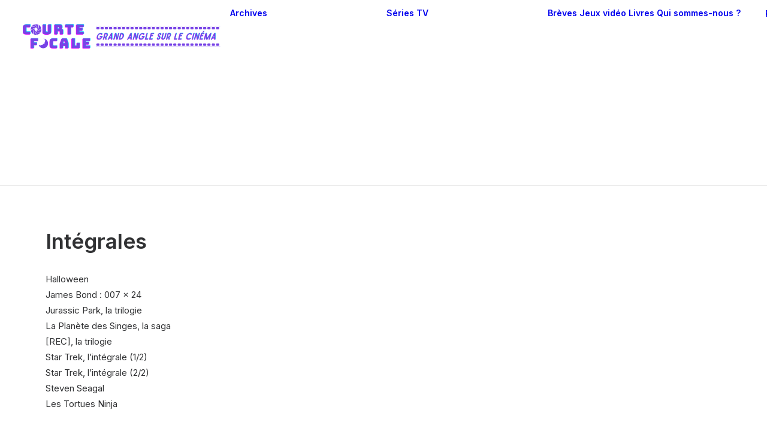

--- FILE ---
content_type: text/html; charset=UTF-8
request_url: http://www.courte-focale.fr/integrales/
body_size: 11008
content:
<!DOCTYPE html>
<html class="no-touch" lang="fr-FR" xmlns="http://www.w3.org/1999/xhtml">
<head>
<meta http-equiv="Content-Type" content="text/html; charset=UTF-8">
<meta name="viewport" content="width=device-width, initial-scale=1">
<link rel="profile" href="http://gmpg.org/xfn/11">
<link rel="pingback" href="http://www.courte-focale.fr/xmlrpc.php">
<title>Courte-Focale.fr : Les intégrales</title>
<meta name='robots' content='max-image-preview:large' />
<link rel='dns-prefetch' href='//fonts.googleapis.com' />
<link rel="alternate" type="application/rss+xml" title="Courte-Focale.fr &raquo; Flux" href="https://www.courte-focale.fr/feed/" />
<link rel="alternate" type="application/rss+xml" title="Courte-Focale.fr &raquo; Flux des commentaires" href="https://www.courte-focale.fr/comments/feed/" />
<link rel="alternate" type="application/rss+xml" title="Courte-Focale.fr &raquo; Intégrales Flux des commentaires" href="https://www.courte-focale.fr/integrales/feed/" />
<style id='wp-img-auto-sizes-contain-inline-css' type='text/css'>
img:is([sizes=auto i],[sizes^="auto," i]){contain-intrinsic-size:3000px 1500px}
/*# sourceURL=wp-img-auto-sizes-contain-inline-css */
</style>
<style id='classic-theme-styles-inline-css' type='text/css'>
/*! This file is auto-generated */
.wp-block-button__link{color:#fff;background-color:#32373c;border-radius:9999px;box-shadow:none;text-decoration:none;padding:calc(.667em + 2px) calc(1.333em + 2px);font-size:1.125em}.wp-block-file__button{background:#32373c;color:#fff;text-decoration:none}
/*# sourceURL=/wp-includes/css/classic-themes.min.css */
</style>
<link rel='stylesheet' id='bbspoiler-css' href='http://www.courte-focale.fr/wp-content/plugins/bbspoiler/inc/bbspoiler.css?ver=6.9' type='text/css' media='all' />
<link rel='stylesheet' id='uncodefont-google-css' href='//fonts.googleapis.com/css?family=Inter%3A100%2C200%2C300%2Cregular%2C500%2C600%2C700%2C800%2C900&#038;subset=cyrillic%2Ccyrillic-ext%2Cgreek%2Cgreek-ext%2Clatin%2Clatin-ext%2Cvietnamese&#038;display=swap&#038;ver=2.10.4' type='text/css' media='all' />
<link rel='stylesheet' id='uncode-style-css' href='http://www.courte-focale.fr/wp-content/themes/uncode/library/css/style.css?ver=733207385' type='text/css' media='all' />
<style id='uncode-style-inline-css' type='text/css'>

@media (min-width: 960px) { 
		.limit-width { max-width: 1200px; margin: auto;}
		.menu-container:not(.grid-filters) .menu-horizontal ul.menu-smart .megamenu-block-wrapper > .vc_row[data-parent="true"].limit-width:not(.row-parent-limit) { max-width: calc(1200px - 72px); }
		}
body.menu-custom-padding .col-lg-0.logo-container, body.menu-custom-padding .col-lg-2.logo-container, body.menu-custom-padding .col-lg-12 .logo-container, body.menu-custom-padding .col-lg-4.logo-container { padding-top: 36px; padding-bottom: 36px; }
body.menu-custom-padding .col-lg-0.logo-container.shrinked, body.menu-custom-padding .col-lg-2.logo-container.shrinked, body.menu-custom-padding .col-lg-12 .logo-container.shrinked, body.menu-custom-padding .col-lg-4.logo-container.shrinked { padding-top: 27px; padding-bottom: 27px; }
@media (max-width: 959px) { body.menu-custom-padding .menu-container .logo-container { padding-top: 27px !important; padding-bottom: 27px !important; } }
#changer-back-color { transition: background-color 1000ms cubic-bezier(0.25, 1, 0.5, 1) !important; } #changer-back-color > div { transition: opacity 1000ms cubic-bezier(0.25, 1, 0.5, 1) !important; } body.bg-changer-init.disable-hover .main-wrapper .style-light,  body.bg-changer-init.disable-hover .main-wrapper .style-light h1,  body.bg-changer-init.disable-hover .main-wrapper .style-light h2, body.bg-changer-init.disable-hover .main-wrapper .style-light h3, body.bg-changer-init.disable-hover .main-wrapper .style-light h4, body.bg-changer-init.disable-hover .main-wrapper .style-light h5, body.bg-changer-init.disable-hover .main-wrapper .style-light h6, body.bg-changer-init.disable-hover .main-wrapper .style-light a, body.bg-changer-init.disable-hover .main-wrapper .style-dark, body.bg-changer-init.disable-hover .main-wrapper .style-dark h1, body.bg-changer-init.disable-hover .main-wrapper .style-dark h2, body.bg-changer-init.disable-hover .main-wrapper .style-dark h3, body.bg-changer-init.disable-hover .main-wrapper .style-dark h4, body.bg-changer-init.disable-hover .main-wrapper .style-dark h5, body.bg-changer-init.disable-hover .main-wrapper .style-dark h6, body.bg-changer-init.disable-hover .main-wrapper .style-dark a { transition: color 1000ms cubic-bezier(0.25, 1, 0.5, 1) !important; }
@media (max-width: 959px) {
			body.menu-mobile-off-canvas .main-menu-container {
				width: calc(100vw - 45px);
			}
			body.menu-mobile-off-canvas.menu-mobile-borders.has-body-borders .main-menu-container {
				width: calc( ( 100vw - 9px ) - 45px);
			}
		}
/*# sourceURL=uncode-style-inline-css */
</style>
<link rel='stylesheet' id='uncode-icons-css' href='http://www.courte-focale.fr/wp-content/themes/uncode/library/css/uncode-icons.css?ver=733207385' type='text/css' media='all' />
<link rel='stylesheet' id='uncode-custom-style-css' href='http://www.courte-focale.fr/wp-content/themes/uncode/library/css/style-custom.css?ver=733207385' type='text/css' media='all' />
<script type="text/javascript" src="http://www.courte-focale.fr/wp-includes/js/jquery/jquery.min.js?ver=3.7.1" id="jquery-core-js"></script>
<script type="text/javascript" src="http://www.courte-focale.fr/wp-includes/js/jquery/jquery-migrate.min.js?ver=3.4.1" id="jquery-migrate-js"></script>
<script type="text/javascript" id="bbspoiler-js-extra">
/* <![CDATA[ */
var title = {"unfolded":"Expand","folded":"Collapse"};
//# sourceURL=bbspoiler-js-extra
/* ]]> */
</script>
<script type="text/javascript" src="http://www.courte-focale.fr/wp-content/plugins/bbspoiler/inc/bbspoiler.js?ver=6.9" id="bbspoiler-js"></script>
<script type="text/javascript" src="/wp-content/themes/uncode/library/js/ai-uncode.js" data-limit-density='true' data-use-orientation-width='true' id="uncodeAI" data-async='true' data-home="/" data-path="/" data-breakpoints-images="258,516,720,1032,1440,2064,2880" id="ai-uncode-js"></script>
<script type="text/javascript" id="uncode-init-js-extra">
/* <![CDATA[ */
var SiteParameters = {"days":"jours","hours":"heures","minutes":"minutes","seconds":"secondes","constant_scroll":"on","scroll_speed":"12.25","parallax_factor":"0.1","loading":"Chargement...","slide_name":"slide","slide_footer":"footer","ajax_url":"https://www.courte-focale.fr/wp-admin/admin-ajax.php","nonce_adaptive_images":"40f69fe3b2","nonce_srcset_async":"7ff58b691d","enable_debug":"","block_mobile_videos":"","is_frontend_editor":"","main_width":["1200","px"],"mobile_parallax_allowed":"","listen_for_screen_update":"1","wireframes_plugin_active":"","sticky_elements":"on","resize_quality":"70","register_metadata":"1","bg_changer_time":"1000","update_wc_fragments":"1","optimize_shortpixel_image":"","menu_mobile_offcanvas_gap":"45","custom_cursor_selector":"[href], .trigger-overlay, .owl-next, .owl-prev, .owl-dot, input[type=\"submit\"], input[type=\"checkbox\"], button[type=\"submit\"], a[class^=\"ilightbox\"], .ilightbox-thumbnail, .ilightbox-prev, .ilightbox-next, .overlay-close, .unmodal-close, .qty-inset \u003E span, .share-button li, .uncode-post-titles .tmb.tmb-click-area, .btn-link, .tmb-click-row .t-inside, .lg-outer button, .lg-thumb img, a[data-lbox], .uncode-close-offcanvas-overlay, .uncode-nav-next, .uncode-nav-prev, .uncode-nav-index","mobile_parallax_animation":"","lbox_enhanced":"1","native_media_player":"","vimeoPlayerParams":"?autoplay=0","ajax_filter_key_search":"key","ajax_filter_key_unfilter":"unfilter","index_pagination_disable_scroll":"","index_pagination_scroll_to":"","uncode_wc_popup_cart_qty":"","disable_hover_hack":"","uncode_nocookie":"","menuHideOnClick":"1","menuShowOnClick":"","smoothScroll":"on","smoothScrollDisableHover":"","smoothScrollQuery":"960","uncode_force_onepage_dots":"","uncode_smooth_scroll_safe":"1","uncode_lb_add_galleries":", .gallery","uncode_lb_add_items":", .gallery .gallery-item a","uncode_prev_label":"Previous","uncode_next_label":"Suivant","uncode_slide_label":"Slide","uncode_share_label":"Share on %","uncode_has_ligatures":"","uncode_is_accessible":"","uncode_carousel_itemSelector":"*:not(.hidden)","uncode_adaptive":"1","ai_breakpoints":"258,516,720,1032,1440,2064,2880","uncode_adaptive_async":"1","uncode_limit_width":"1200px"};
//# sourceURL=uncode-init-js-extra
/* ]]> */
</script>
<script type="text/javascript" src="http://www.courte-focale.fr/wp-content/themes/uncode/library/js/init.js?ver=733207385" id="uncode-init-js"></script>
<script></script><link rel="https://api.w.org/" href="https://www.courte-focale.fr/wp-json/" /><link rel="alternate" title="JSON" type="application/json" href="https://www.courte-focale.fr/wp-json/wp/v2/pages/13624" /><link rel="EditURI" type="application/rsd+xml" title="RSD" href="https://www.courte-focale.fr/xmlrpc.php?rsd" />
<meta name="generator" content="WordPress 6.9" />
<link rel="canonical" href="https://www.courte-focale.fr/integrales/" />
<meta name="description" content="Courte-Focale.fr : Les intégrales" />
  <meta property="og:title" content="Courte-Focale.fr : Les intégrales" />
  <meta property="og:type" content="blog" />
  <meta property="og:description" content="Courte-Focale.fr : Les intégrales" />
    <meta property="og:url" content="https://www.courte-focale.fr/integrales/" />
  <meta property="og:site_name" content="Courte-Focale.fr" />
  <meta name="twitter:title" content="Courte-Focale.fr : Les intégrales" />
  <meta name="twitter:card" content="summary" />
  <meta name="twitter:description" content="Courte-Focale.fr : Les intégrales" />
    <meta name="twitter:url" content="https://www.courte-focale.fr/integrales/" />
      <meta name="twitter:creator" content="https://twitter.com/siaonthemoon" />
        <meta name="twitter:site" content="https://twitter.com/CourteFocale" />
    
<style type="text/css">.recentcomments a{display:inline !important;padding:0 !important;margin:0 !important;}</style><link rel="icon" href="https://www.courte-focale.fr/wp-content/uploads/2025/12/COURTE-FOCALE.svg" sizes="32x32" />
<link rel="icon" href="https://www.courte-focale.fr/wp-content/uploads/2025/12/COURTE-FOCALE.svg" sizes="192x192" />
<link rel="apple-touch-icon" href="https://www.courte-focale.fr/wp-content/uploads/2025/12/COURTE-FOCALE.svg" />
<meta name="msapplication-TileImage" content="https://www.courte-focale.fr/wp-content/uploads/2025/12/COURTE-FOCALE.svg" />
		<style type="text/css" id="wp-custom-css">
			
.encart
{
    min-height:     20px;
    margin:         10px auto 20px auto;
    padding:         15px 15px 15px 15px;
    border-style:    solid;
    border-width:     2px;
}

.bleu
{
    background:     #FFFFFF;
    border-color:    #d8d8eb;
}
.paprika {

	float: left;

	margin: 4px 7px 0px 0px;

}


.totoro {

	float: right;

	margin: 4px 7px 4px 4px;

}		</style>
		<noscript><style> .wpb_animate_when_almost_visible { opacity: 1; }</style></noscript><style id='global-styles-inline-css' type='text/css'>
:root{--wp--preset--aspect-ratio--square: 1;--wp--preset--aspect-ratio--4-3: 4/3;--wp--preset--aspect-ratio--3-4: 3/4;--wp--preset--aspect-ratio--3-2: 3/2;--wp--preset--aspect-ratio--2-3: 2/3;--wp--preset--aspect-ratio--16-9: 16/9;--wp--preset--aspect-ratio--9-16: 9/16;--wp--preset--color--black: #000000;--wp--preset--color--cyan-bluish-gray: #abb8c3;--wp--preset--color--white: #ffffff;--wp--preset--color--pale-pink: #f78da7;--wp--preset--color--vivid-red: #cf2e2e;--wp--preset--color--luminous-vivid-orange: #ff6900;--wp--preset--color--luminous-vivid-amber: #fcb900;--wp--preset--color--light-green-cyan: #7bdcb5;--wp--preset--color--vivid-green-cyan: #00d084;--wp--preset--color--pale-cyan-blue: #8ed1fc;--wp--preset--color--vivid-cyan-blue: #0693e3;--wp--preset--color--vivid-purple: #9b51e0;--wp--preset--gradient--vivid-cyan-blue-to-vivid-purple: linear-gradient(135deg,rgb(6,147,227) 0%,rgb(155,81,224) 100%);--wp--preset--gradient--light-green-cyan-to-vivid-green-cyan: linear-gradient(135deg,rgb(122,220,180) 0%,rgb(0,208,130) 100%);--wp--preset--gradient--luminous-vivid-amber-to-luminous-vivid-orange: linear-gradient(135deg,rgb(252,185,0) 0%,rgb(255,105,0) 100%);--wp--preset--gradient--luminous-vivid-orange-to-vivid-red: linear-gradient(135deg,rgb(255,105,0) 0%,rgb(207,46,46) 100%);--wp--preset--gradient--very-light-gray-to-cyan-bluish-gray: linear-gradient(135deg,rgb(238,238,238) 0%,rgb(169,184,195) 100%);--wp--preset--gradient--cool-to-warm-spectrum: linear-gradient(135deg,rgb(74,234,220) 0%,rgb(151,120,209) 20%,rgb(207,42,186) 40%,rgb(238,44,130) 60%,rgb(251,105,98) 80%,rgb(254,248,76) 100%);--wp--preset--gradient--blush-light-purple: linear-gradient(135deg,rgb(255,206,236) 0%,rgb(152,150,240) 100%);--wp--preset--gradient--blush-bordeaux: linear-gradient(135deg,rgb(254,205,165) 0%,rgb(254,45,45) 50%,rgb(107,0,62) 100%);--wp--preset--gradient--luminous-dusk: linear-gradient(135deg,rgb(255,203,112) 0%,rgb(199,81,192) 50%,rgb(65,88,208) 100%);--wp--preset--gradient--pale-ocean: linear-gradient(135deg,rgb(255,245,203) 0%,rgb(182,227,212) 50%,rgb(51,167,181) 100%);--wp--preset--gradient--electric-grass: linear-gradient(135deg,rgb(202,248,128) 0%,rgb(113,206,126) 100%);--wp--preset--gradient--midnight: linear-gradient(135deg,rgb(2,3,129) 0%,rgb(40,116,252) 100%);--wp--preset--font-size--small: 13px;--wp--preset--font-size--medium: 20px;--wp--preset--font-size--large: 36px;--wp--preset--font-size--x-large: 42px;--wp--preset--spacing--20: 0.44rem;--wp--preset--spacing--30: 0.67rem;--wp--preset--spacing--40: 1rem;--wp--preset--spacing--50: 1.5rem;--wp--preset--spacing--60: 2.25rem;--wp--preset--spacing--70: 3.38rem;--wp--preset--spacing--80: 5.06rem;--wp--preset--shadow--natural: 6px 6px 9px rgba(0, 0, 0, 0.2);--wp--preset--shadow--deep: 12px 12px 50px rgba(0, 0, 0, 0.4);--wp--preset--shadow--sharp: 6px 6px 0px rgba(0, 0, 0, 0.2);--wp--preset--shadow--outlined: 6px 6px 0px -3px rgb(255, 255, 255), 6px 6px rgb(0, 0, 0);--wp--preset--shadow--crisp: 6px 6px 0px rgb(0, 0, 0);}:where(.is-layout-flex){gap: 0.5em;}:where(.is-layout-grid){gap: 0.5em;}body .is-layout-flex{display: flex;}.is-layout-flex{flex-wrap: wrap;align-items: center;}.is-layout-flex > :is(*, div){margin: 0;}body .is-layout-grid{display: grid;}.is-layout-grid > :is(*, div){margin: 0;}:where(.wp-block-columns.is-layout-flex){gap: 2em;}:where(.wp-block-columns.is-layout-grid){gap: 2em;}:where(.wp-block-post-template.is-layout-flex){gap: 1.25em;}:where(.wp-block-post-template.is-layout-grid){gap: 1.25em;}.has-black-color{color: var(--wp--preset--color--black) !important;}.has-cyan-bluish-gray-color{color: var(--wp--preset--color--cyan-bluish-gray) !important;}.has-white-color{color: var(--wp--preset--color--white) !important;}.has-pale-pink-color{color: var(--wp--preset--color--pale-pink) !important;}.has-vivid-red-color{color: var(--wp--preset--color--vivid-red) !important;}.has-luminous-vivid-orange-color{color: var(--wp--preset--color--luminous-vivid-orange) !important;}.has-luminous-vivid-amber-color{color: var(--wp--preset--color--luminous-vivid-amber) !important;}.has-light-green-cyan-color{color: var(--wp--preset--color--light-green-cyan) !important;}.has-vivid-green-cyan-color{color: var(--wp--preset--color--vivid-green-cyan) !important;}.has-pale-cyan-blue-color{color: var(--wp--preset--color--pale-cyan-blue) !important;}.has-vivid-cyan-blue-color{color: var(--wp--preset--color--vivid-cyan-blue) !important;}.has-vivid-purple-color{color: var(--wp--preset--color--vivid-purple) !important;}.has-black-background-color{background-color: var(--wp--preset--color--black) !important;}.has-cyan-bluish-gray-background-color{background-color: var(--wp--preset--color--cyan-bluish-gray) !important;}.has-white-background-color{background-color: var(--wp--preset--color--white) !important;}.has-pale-pink-background-color{background-color: var(--wp--preset--color--pale-pink) !important;}.has-vivid-red-background-color{background-color: var(--wp--preset--color--vivid-red) !important;}.has-luminous-vivid-orange-background-color{background-color: var(--wp--preset--color--luminous-vivid-orange) !important;}.has-luminous-vivid-amber-background-color{background-color: var(--wp--preset--color--luminous-vivid-amber) !important;}.has-light-green-cyan-background-color{background-color: var(--wp--preset--color--light-green-cyan) !important;}.has-vivid-green-cyan-background-color{background-color: var(--wp--preset--color--vivid-green-cyan) !important;}.has-pale-cyan-blue-background-color{background-color: var(--wp--preset--color--pale-cyan-blue) !important;}.has-vivid-cyan-blue-background-color{background-color: var(--wp--preset--color--vivid-cyan-blue) !important;}.has-vivid-purple-background-color{background-color: var(--wp--preset--color--vivid-purple) !important;}.has-black-border-color{border-color: var(--wp--preset--color--black) !important;}.has-cyan-bluish-gray-border-color{border-color: var(--wp--preset--color--cyan-bluish-gray) !important;}.has-white-border-color{border-color: var(--wp--preset--color--white) !important;}.has-pale-pink-border-color{border-color: var(--wp--preset--color--pale-pink) !important;}.has-vivid-red-border-color{border-color: var(--wp--preset--color--vivid-red) !important;}.has-luminous-vivid-orange-border-color{border-color: var(--wp--preset--color--luminous-vivid-orange) !important;}.has-luminous-vivid-amber-border-color{border-color: var(--wp--preset--color--luminous-vivid-amber) !important;}.has-light-green-cyan-border-color{border-color: var(--wp--preset--color--light-green-cyan) !important;}.has-vivid-green-cyan-border-color{border-color: var(--wp--preset--color--vivid-green-cyan) !important;}.has-pale-cyan-blue-border-color{border-color: var(--wp--preset--color--pale-cyan-blue) !important;}.has-vivid-cyan-blue-border-color{border-color: var(--wp--preset--color--vivid-cyan-blue) !important;}.has-vivid-purple-border-color{border-color: var(--wp--preset--color--vivid-purple) !important;}.has-vivid-cyan-blue-to-vivid-purple-gradient-background{background: var(--wp--preset--gradient--vivid-cyan-blue-to-vivid-purple) !important;}.has-light-green-cyan-to-vivid-green-cyan-gradient-background{background: var(--wp--preset--gradient--light-green-cyan-to-vivid-green-cyan) !important;}.has-luminous-vivid-amber-to-luminous-vivid-orange-gradient-background{background: var(--wp--preset--gradient--luminous-vivid-amber-to-luminous-vivid-orange) !important;}.has-luminous-vivid-orange-to-vivid-red-gradient-background{background: var(--wp--preset--gradient--luminous-vivid-orange-to-vivid-red) !important;}.has-very-light-gray-to-cyan-bluish-gray-gradient-background{background: var(--wp--preset--gradient--very-light-gray-to-cyan-bluish-gray) !important;}.has-cool-to-warm-spectrum-gradient-background{background: var(--wp--preset--gradient--cool-to-warm-spectrum) !important;}.has-blush-light-purple-gradient-background{background: var(--wp--preset--gradient--blush-light-purple) !important;}.has-blush-bordeaux-gradient-background{background: var(--wp--preset--gradient--blush-bordeaux) !important;}.has-luminous-dusk-gradient-background{background: var(--wp--preset--gradient--luminous-dusk) !important;}.has-pale-ocean-gradient-background{background: var(--wp--preset--gradient--pale-ocean) !important;}.has-electric-grass-gradient-background{background: var(--wp--preset--gradient--electric-grass) !important;}.has-midnight-gradient-background{background: var(--wp--preset--gradient--midnight) !important;}.has-small-font-size{font-size: var(--wp--preset--font-size--small) !important;}.has-medium-font-size{font-size: var(--wp--preset--font-size--medium) !important;}.has-large-font-size{font-size: var(--wp--preset--font-size--large) !important;}.has-x-large-font-size{font-size: var(--wp--preset--font-size--x-large) !important;}
/*# sourceURL=global-styles-inline-css */
</style>
</head>
<body class="wp-singular page-template-default page page-id-13624 wp-custom-logo wp-theme-uncode  style-color-wayh-bg group-blog hormenu-position-left megamenu-full-submenu hmenu hmenu-position-right header-full-width main-center-align menu-mobile-transparent menu-custom-padding menu-sticky-mobile menu-mobile-centered menu-mobile-off-canvas mobile-parallax-not-allowed ilb-no-bounce unreg adaptive-images-async qw-body-scroll-disabled megamenu-side-to-side no-qty-fx blur-menu-top wpb-js-composer js-comp-ver-8.7.1.2 vc_responsive" data-border="0">

			<div id="vh_layout_help"></div><div class="body-borders" data-border="0"><div class="top-border body-border-shadow"></div><div class="right-border body-border-shadow"></div><div class="bottom-border body-border-shadow"></div><div class="left-border body-border-shadow"></div><div class="top-border style-color-xsdn-bg"></div><div class="right-border style-color-xsdn-bg"></div><div class="bottom-border style-color-xsdn-bg"></div><div class="left-border style-color-xsdn-bg"></div></div>	<div class="box-wrapper">
		<div class="box-container">
		<script type="text/javascript" id="initBox">UNCODE.initBox();</script>
		<div class="menu-wrapper menu-sticky-mobile menu-no-arrows">
													<div class="top-menu navbar menu-secondary menu-dark submenu-dark style-color-rgdb-bg top-menu-enhanced menu-animated single-h-padding">
																		<div class="row-menu">
																			<div class="row-menu-inner top-menu-cols-0 top-enhanced-split-"></div>
																		</div>
																	</div>
													<header id="masthead" class="navbar menu-primary menu-light submenu-light menu-transparent menu-add-padding style-light-original single-h-padding menu-absolute menu-animated menu-with-logo menu-parent-off-canvas">
														<div class="menu-container style-color-xsdn-bg menu-borders needs-after" role="navigation">
															<div class="row-menu">
																<div class="row-menu-inner">
																	<div id="logo-container-mobile" class="col-lg-0 logo-container middle">
																		<div id="main-logo" class="navbar-header style-light">
																			<a href="https://www.courte-focale.fr" class="navbar-brand" data-minheight="20" aria-label="Courte-Focale.fr"><div class="logo-customizer"><img decoding="async" src="https://www.courte-focale.fr/wp-content/uploads/2025/09/logo-v2.svg" alt="Courte-Focale.fr" width="350" height="50" /></div></a>
																		</div>
																		<div class="mmb-container"><div class="mobile-additional-icons"></div><div class="mobile-menu-button mobile-menu-button-light lines-button" aria-label="Toggle menu" role="button" tabindex="0"><span class="lines"><span></span></span></div></div>
																	</div>
																	<div class="col-lg-12 main-menu-container middle">
																		<div class="menu-horizontal menu-dd-shadow-darker-lg menu-sub-enhanced">
																			<div class="menu-horizontal-inner">
																				<div class="nav navbar-nav navbar-main navbar-nav-first"><ul id="menu-menu-1" class="menu-primary-inner menu-smart sm" role="menu"><li role="menuitem"  class="menu-item menu-item-type-custom menu-item-object-custom current-menu-ancestor current-menu-parent menu-item-has-children depth-0 menu-item-3798 dropdown menu-item-link"><a href="#" data-toggle="dropdown" class="dropdown-toggle" role="button" data-type="title">Archives<i class="fa fa-angle-down fa-dropdown"></i></a>
<ul role="menu" class="drop-menu un-submenu " data-lenis-prevent>
	<li role="menuitem"  class="menu-item menu-item-type-post_type menu-item-object-page depth-1 menu-item-159292"><a href="https://www.courte-focale.fr/toutes-nos-critiques-et-analyses/">Toutes nos critiques et analyses<i class="fa fa-angle-right fa-dropdown"></i></a></li>
	<li role="menuitem"  class="menu-item menu-item-type-custom menu-item-object-custom depth-1 menu-item-13632"><a href="https://www.courte-focale.fr/dossiers/">Dossiers thématiques<i class="fa fa-angle-right fa-dropdown"></i></a></li>
	<li role="menuitem"  class="menu-item menu-item-type-custom menu-item-object-custom depth-1 menu-item-23284"><a href="https://www.courte-focale.fr/nos-reals-fetiches/">Nos réals fétiches<i class="fa fa-angle-right fa-dropdown"></i></a></li>
	<li role="menuitem"  class="menu-item menu-item-type-custom menu-item-object-custom depth-1 menu-item-36"><a href="https://www.courte-focale.fr/retrospectives/">Rétrospectives (par réal)<i class="fa fa-angle-right fa-dropdown"></i></a></li>
	<li role="menuitem"  class="menu-item menu-item-type-custom menu-item-object-custom current-menu-item depth-1 menu-item-13629 active"><a href="https://www.courte-focale.fr/integrales/">Intégrales : les sagas<i class="fa fa-angle-right fa-dropdown"></i></a></li>
	<li role="menuitem"  class="menu-item menu-item-type-taxonomy menu-item-object-category depth-1 menu-item-23647"><a href="https://www.courte-focale.fr/category/cinema/dvd-br/">DVD / BR<i class="fa fa-angle-right fa-dropdown"></i></a></li>
	<li role="menuitem"  class="menu-item menu-item-type-custom menu-item-object-custom depth-1 menu-item-2855"><a href="https://www.courte-focale.fr/making-of/">Making of<i class="fa fa-angle-right fa-dropdown"></i></a></li>
	<li role="menuitem"  class="menu-item menu-item-type-custom menu-item-object-custom depth-1 menu-item-13630"><a href="https://www.courte-focale.fr/festivals/">Festivals<i class="fa fa-angle-right fa-dropdown"></i></a></li>
	<li role="menuitem"  class="menu-item menu-item-type-custom menu-item-object-custom depth-1 menu-item-1862"><a href="https://www.courte-focale.fr/entretiens/">Entretiens<i class="fa fa-angle-right fa-dropdown"></i></a></li>
</ul>
</li>
<li role="menuitem"  class="menu-item menu-item-type-custom menu-item-object-custom menu-item-has-children depth-0 menu-item-19747 dropdown menu-item-link"><a href="https://www.courte-focale.fr/series-tv-news/" data-toggle="dropdown" class="dropdown-toggle" data-type="title">Séries TV<i class="fa fa-angle-down fa-dropdown"></i></a>
<ul role="menu" class="drop-menu un-submenu " data-lenis-prevent>
	<li role="menuitem"  class="menu-item menu-item-type-post_type menu-item-object-page depth-1 menu-item-19745"><a href="https://www.courte-focale.fr/series-tv-news/">Derniers articles<i class="fa fa-angle-right fa-dropdown"></i></a></li>
	<li role="menuitem"  class="menu-item menu-item-type-post_type menu-item-object-page depth-1 menu-item-18345"><a href="https://www.courte-focale.fr/series-tv/">Index<i class="fa fa-angle-right fa-dropdown"></i></a></li>
</ul>
</li>
<li role="menuitem"  class="menu-item menu-item-type-custom menu-item-object-custom depth-0 menu-item-1117 menu-item-link"><a href="https://www.courte-focale.fr/longue-focale/">Brèves<i class="fa fa-angle-right fa-dropdown"></i></a></li>
<li role="menuitem"  class="menu-item menu-item-type-custom menu-item-object-custom depth-0 menu-item-13635 menu-item-link"><a href="https://www.courte-focale.fr/jeux-video/">Jeux vidéo<i class="fa fa-angle-right fa-dropdown"></i></a></li>
<li role="menuitem"  class="menu-item menu-item-type-custom menu-item-object-custom depth-0 menu-item-2930 menu-item-link"><a href="https://www.courte-focale.fr/livres/">Livres<i class="fa fa-angle-right fa-dropdown"></i></a></li>
<li role="menuitem"  class="menu-item menu-item-type-post_type menu-item-object-page depth-0 menu-item-24259 menu-item-link"><a href="https://www.courte-focale.fr/qui-sommes-nous/">Qui sommes-nous ?<i class="fa fa-angle-right fa-dropdown"></i></a></li>
<li role="menuitem"  class="mega-menu menu-item menu-item-type-post_type menu-item-object-uncodeblock depth-0 menu-item-159314 menu-btn-container btn"><a href="https://www.courte-focale.fr/?uncodeblock=content-search"><div class="menu-btn-table"><div class="menu-btn-cell"><div menu-item menu-item-type-post_type menu-item-object-uncodeblock depth-0 menu-item-159314 menu-btn-container btn><span>Recherche</span></div></div></div></a></li>
</ul></div><div class="uncode-menu-additional-text navbar-mobile-el desktop-hidden"><div class="desktop-hidden"><p style="font-size:4vw;" class="font-weight-menu">Contactez-nous</p>
<p style="margin-top: 9px;"><a href="mailto:administration@courte-focale.fr">administration@courte-focale.fr</a></p>
</div></div><div class="uncode-close-offcanvas-mobile lines-button close navbar-mobile-el"><span class="lines"></span></div><div class="nav navbar-nav navbar-nav-last navbar-extra-icons"><ul class="menu-smart sm menu-icons menu-smart-social" role="menu"><li role="menuitem" class="menu-item-link social-icon social-816565"><a href="https://www.facebook.com/CourteFocaleFr" class="social-menu-link" role="button" target="_blank"><i class="fa fa-facebook1" role="presentation"></i></a></li><li role="menuitem" class="menu-item-link social-icon social-172871"><a href="https://x.com/CourteFocale" class="social-menu-link" role="button" target="_blank"><i class="fa fa-twitter1" role="presentation"></i></a></li><li role="menuitem" class="menu-item-link social-icon social-186748"><a href="https://www.youtube.com/@Violethill8" class="social-menu-link" role="button" target="_blank"><i class="fa fa-youtube1" role="presentation"></i></a></li><li role="menuitem" class="menu-item-link social-icon social-162495"><a href="https://www.instagram.com/courtefocale/" class="social-menu-link" role="button" target="_blank"><i class="fa fa-instagram" role="presentation"></i></a></li><li role="menuitem" class="menu-item-link social-icon social-181553"><a href="https://bsky.app/profile/nobodysmith.bsky.social" class="social-menu-link" role="button" target="_blank"><i class="fa fa-bluesky-brands-solid" role="presentation"></i></a></li></ul></div></div>
						
																		</div>
																	</div>
																</div>
															</div></div>
													</header>
												</div>			<script type="text/javascript" id="fixMenuHeight">UNCODE.fixMenuHeight();</script>
						<div class="main-wrapper">
				<div class="main-container">
					<div class="page-wrapper" role="main">
						<div class="sections-container" id="sections-container">
<script type="text/javascript">UNCODE.initHeader();</script><article id="post-13624" class="page-body style-color-xsdn-bg post-13624 page type-page status-publish">
						<div class="post-wrapper">
							<div class="post-body"><div class="post-content un-no-sidebar-layout"><div class="row-container">
		  					<div class="row row-parent style-light limit-width double-top-padding double-bottom-padding">
									<div class="post-title-wrapper"><h1 class="post-title">Intégrales</h1></div><p><a href="https://www.courte-focale.fr/cinema/dossiers/halloween-integrale/">Halloween</a><br />
<a href="https://www.courte-focale.fr/cinema/retros/james-bond-007-x-24/">James Bond : 007 x 24</a><br />
<a href="https://www.courte-focale.fr/cinema/dossiers/jurassic-park-la-trilogie/">Jurassic Park, la trilogie</a><br />
<a href="https://www.courte-focale.fr/cinema/dossiers/la-planete-des-singes-lintegrale/">La Planète des Singes, la saga</a><br />
<a href="https://www.courte-focale.fr/cinema/dossiers/rec/">[REC], la trilogie</a><br />
<a href="https://www.courte-focale.fr/cinema/dossiers/star-trek-lintegrale-12/">Star Trek, l&rsquo;intégrale (1/2)</a><br />
<a href="https://www.courte-focale.fr/cinema/dossiers/star-trek-lintegrale-22/">Star Trek, l&rsquo;intégrale (2/2)</a><br />
<a href="https://www.courte-focale.fr/cinema/retros/steven-seagal-integrale/">Steven Seagal</a><br />
<a href="https://www.courte-focale.fr/cinema/dossiers/integrale-tortues-ninja/">Les Tortues Ninja</a></p>

								</div>
							</div></div></div>
						</div>
					</article>
								</div><!-- sections container -->
							</div><!-- page wrapper -->
												<footer id="colophon" class="site-footer" role="contentinfo">
							<div data-parent="true" class="vc_row demo-section demo-dark-background demo-footer-promo has-bg need-focus style-color-wayh-bg row-container" id="row-unique-0"><div class="row quad-top-padding quad-bottom-padding single-h-padding limit-width row-parent"><div class="wpb_row row-inner"><div class="wpb_column pos-top pos-center align_left column_parent col-lg-12 single-internal-gutter"><div class="uncol style-spec style-dark"  ><div class="uncoltable"><div class="uncell no-block-padding" ><div class="uncont" ><div class="vc_row demo-homepage-yes row-internal row-container"><div class="row row-child"><div class="wpb_row row-inner"><div class="wpb_column pos-top pos-center align_left column_child col-lg-3 tablet-hidden half-internal-gutter"><div class="uncol style-spec style-dark" ><div class="uncoltable"><div class="uncell no-block-padding" ><div class="uncont" ><div class="vc_custom_heading_wrap demo-heading footer-heading"><div class="heading-text el-text" ><h3 class="h5 text-color-wvjs-color" ><span>Notre sélection DYSTOPIES</span></h3></div><div class="clear"></div></div><div class="uncode_text_column footer-links" ><p><a href="https://www.courte-focale.fr/cinema/dossiers/the-handmaids-tale-les-contradictions-dune-dystopie-sous-lere-trump/">ESSAI | Les contradictions d&rsquo;une dystopie sous l&rsquo;ère Trump</a></p>
<p><a href="https://www.courte-focale.fr/cinema/analyses/blade-runner-2049-villeneuve-2017/">ANALYSE | Blade Runner 2049</a></p>
<p><a href="https://www.courte-focale.fr/cinema/critiques/demolition-man-marco-brambilla-1993/">CRITIQUE | Demolition Man</a></p>
<p><a href="https://www.courte-focale.fr/cinema/critiques/her-spike-jonze/">CRITIQUE | Her</a></p>
<p><a href="https://www.courte-focale.fr/cinema/critiques/the-lobster-yorgos-lanthimos-2015/">CRITIQUE | The Lobster</a></p>
<p>&nbsp;</p>
</div></div></div></div></div></div><div class="wpb_column pos-top pos-center align_left column_child col-lg-3 col-md-33 half-internal-gutter"><div class="uncol style-spec style-dark" ><div class="uncoltable"><div class="uncell no-block-padding" ><div class="uncont" ><div class="vc_custom_heading_wrap demo-heading footer-heading"><div class="heading-text el-text" ><h3 class="h5 text-color-wvjs-color" ><span>Nos articles les plus lus</span></h3></div><div class="clear"></div></div><div class="uncode_text_column footer-links" ><p><a href="https://www.courte-focale.fr/cinema/semaines-thematiques/semaine-ghibli/le-voyage-de-chihiro/">Le Voyage de Chihiro</a></p>
<p><a href="https://www.courte-focale.fr/cinema/analyses/le-chateau-ambulant/">Le Château ambulant</a></p>
<p><a href="https://www.courte-focale.fr/cinema/analyses/bienvenue-a-gattaca/">Bienvenue à Gattaca</a></p>
<p><a href="https://www.courte-focale.fr/cinema/analyses/cache/">Caché</a></p>
<p><a href="https://www.courte-focale.fr/cinema/analyses/revolver-guy-ritchie-2005/">Revolver</a></p>
<p><a href="https://www.courte-focale.fr/cinema/semaines-thematiques/semaine-ghibli/le-tombeau-des-lucioles/">Le Tombeau des lucioles</a></p>
<p><a href="https://www.courte-focale.fr/cinema/semaines-thematiques/semaine-ghibli/mon-voisin-totoro/">Mon Voisin Totoro</a></p>
<p><a href="https://www.courte-focale.fr/cinema/analyses/premier-contact/">Premier Contact</a></p>
</div></div></div></div></div></div><div class="wpb_column pos-top pos-center align_left column_child col-lg-3 col-md-33 half-internal-gutter"><div class="uncol style-spec style-dark" ><div class="uncoltable"><div class="uncell no-block-padding" ><div class="uncont" ><div class="empty-space empty-half" ><span class="empty-space-inner"></span></div>
<div class="empty-space empty-half" ><span class="empty-space-inner"></span></div>
</div></div></div></div></div><div class="wpb_column pos-top pos-center align_left column_child col-lg-3 col-md-33 half-internal-gutter"><div class="uncol style-spec style-dark" ><div class="uncoltable"><div class="uncell no-block-padding" ><div class="uncont" ><div class="empty-space empty-half" ><span class="empty-space-inner"></span></div>
<div class="empty-space empty-half" ><span class="empty-space-inner"></span></div>
<div class="vc_custom_heading_wrap demo-heading footer-heading"><div class="heading-text el-text" ><h3 class="h5 text-color-wvjs-color" ><span>Follow</span></h3></div><div class="clear"></div></div><div class="uncode-vc-social"><div class="social-icon icon-box icon-box-top icon-inline" ><a href="https://www.facebook.com/CourteFocaleFr" role="button" target="_blank"><i class="fa fa-facebook1"></i></a></div><div class="social-icon icon-box icon-box-top icon-inline" ><a href="https://x.com/CourteFocale" role="button" target="_blank"><i class="fa fa-twitter1"></i></a></div><div class="social-icon icon-box icon-box-top icon-inline" ><a href="https://www.youtube.com/@Violethill8" role="button" target="_blank"><i class="fa fa-youtube1"></i></a></div><div class="social-icon icon-box icon-box-top icon-inline" ><a href="https://www.instagram.com/courtefocale/" role="button" target="_blank"><i class="fa fa-instagram"></i></a></div><div class="social-icon icon-box icon-box-top icon-inline" ><a href="https://bsky.app/profile/nobodysmith.bsky.social" role="button" target="_blank"><i class="fa fa-bluesky-brands-solid"></i></a></div></div></div></div></div></div></div></div></div></div></div></div></div></div></div><script id="script-row-unique-0" data-row="script-row-unique-0" type="text/javascript" class="vc_controls">UNCODE.initRow(document.getElementById("row-unique-0"));</script></div></div></div><div class="row-container style-dark-bg footer-last">
		  					<div class="row row-parent style-dark limit-width no-top-padding no-h-padding no-bottom-padding">
									<div class="site-info uncell col-lg-6 pos-middle text-left">&copy; 2026 Courte-Focale.fr. | Tous droits réservés.</div><!-- site info --><div class="uncell col-lg-6 pos-middle text-right"><div class="social-icon icon-box icon-box-top icon-inline"><a href="https://www.facebook.com/CourteFocaleFr" target="_blank"><i class="fa fa-facebook1"></i></a></div><div class="social-icon icon-box icon-box-top icon-inline"><a href="https://x.com/CourteFocale" target="_blank"><i class="fa fa-twitter1"></i></a></div><div class="social-icon icon-box icon-box-top icon-inline"><a href="https://www.youtube.com/@Violethill8" target="_blank"><i class="fa fa-youtube1"></i></a></div><div class="social-icon icon-box icon-box-top icon-inline"><a href="https://www.instagram.com/courtefocale/" target="_blank"><i class="fa fa-instagram"></i></a></div><div class="social-icon icon-box icon-box-top icon-inline"><a href="https://bsky.app/profile/nobodysmith.bsky.social" target="_blank"><i class="fa fa-bluesky-brands-solid"></i></a></div></div>
								</div>
							</div>						</footer>
												<div class="overlay-menu-focus style-dark-bg "></div>					</div><!-- main container -->
				</div><!-- main wrapper -->
							</div><!-- box container -->
					</div><!-- box wrapper -->
		<div class="style-light footer-scroll-top"><a href="#" class="scroll-top" aria-label="Scroll to top"><i class="fa fa-angle-up fa-stack btn-default btn-hover-nobg"></i></a></div>
		
	<script type="speculationrules">
{"prefetch":[{"source":"document","where":{"and":[{"href_matches":"/*"},{"not":{"href_matches":["/wp-*.php","/wp-admin/*","/wp-content/uploads/*","/wp-content/*","/wp-content/plugins/*","/wp-content/themes/uncode/*","/*\\?(.+)"]}},{"not":{"selector_matches":"a[rel~=\"nofollow\"]"}},{"not":{"selector_matches":".no-prefetch, .no-prefetch a"}}]},"eagerness":"conservative"}]}
</script>
<a rel="nofollow" style="display:none" href="http://www.courte-focale.fr/?blackhole=1cb44bbdcd" title="NE PAS suivre ce lien ou vous serez banni du site!">Courte-Focale.fr</a>
<!-- Matomo --><script type="text/javascript">
/* <![CDATA[ */
(function () {
function initTracking() {
var _paq = window._paq = window._paq || [];
_paq.push(['trackPageView']);_paq.push(['enableLinkTracking']);_paq.push(['alwaysUseSendBeacon']);_paq.push(['setTrackerUrl', "\/\/www.courte-focale.fr\/wp-content\/plugins\/matomo\/app\/matomo.php"]);_paq.push(['setSiteId', '1']);var d=document, g=d.createElement('script'), s=d.getElementsByTagName('script')[0];
g.type='text/javascript'; g.async=true; g.src="\/\/www.courte-focale.fr\/wp-content\/uploads\/matomo\/matomo.js"; s.parentNode.insertBefore(g,s);
}
if (document.prerendering) {
	document.addEventListener('prerenderingchange', initTracking, {once: true});
} else {
	initTracking();
}
})();
/* ]]> */
</script>
<!-- End Matomo Code --><script type="text/html" id="wpb-modifications"> window.wpbCustomElement = 1; </script><script type="text/javascript" id="mediaelement-core-js-before">
/* <![CDATA[ */
var mejsL10n = {"language":"fr","strings":{"mejs.download-file":"T\u00e9l\u00e9charger le fichier","mejs.install-flash":"Vous utilisez un navigateur qui n\u2019a pas le lecteur Flash activ\u00e9 ou install\u00e9. Veuillez activer votre extension Flash ou t\u00e9l\u00e9charger la derni\u00e8re version \u00e0 partir de cette adresse\u00a0: https://get.adobe.com/flashplayer/","mejs.fullscreen":"Plein \u00e9cran","mejs.play":"Lecture","mejs.pause":"Pause","mejs.time-slider":"Curseur de temps","mejs.time-help-text":"Utilisez les fl\u00e8ches droite/gauche pour avancer d\u2019une seconde, haut/bas pour avancer de dix secondes.","mejs.live-broadcast":"\u00c9mission en direct","mejs.volume-help-text":"Utilisez les fl\u00e8ches haut/bas pour augmenter ou diminuer le volume.","mejs.unmute":"R\u00e9activer le son","mejs.mute":"Muet","mejs.volume-slider":"Curseur de volume","mejs.video-player":"Lecteur vid\u00e9o","mejs.audio-player":"Lecteur audio","mejs.captions-subtitles":"L\u00e9gendes/Sous-titres","mejs.captions-chapters":"Chapitres","mejs.none":"Aucun","mejs.afrikaans":"Afrikaans","mejs.albanian":"Albanais","mejs.arabic":"Arabe","mejs.belarusian":"Bi\u00e9lorusse","mejs.bulgarian":"Bulgare","mejs.catalan":"Catalan","mejs.chinese":"Chinois","mejs.chinese-simplified":"Chinois (simplifi\u00e9)","mejs.chinese-traditional":"Chinois (traditionnel)","mejs.croatian":"Croate","mejs.czech":"Tch\u00e8que","mejs.danish":"Danois","mejs.dutch":"N\u00e9erlandais","mejs.english":"Anglais","mejs.estonian":"Estonien","mejs.filipino":"Filipino","mejs.finnish":"Finnois","mejs.french":"Fran\u00e7ais","mejs.galician":"Galicien","mejs.german":"Allemand","mejs.greek":"Grec","mejs.haitian-creole":"Cr\u00e9ole ha\u00eftien","mejs.hebrew":"H\u00e9breu","mejs.hindi":"Hindi","mejs.hungarian":"Hongrois","mejs.icelandic":"Islandais","mejs.indonesian":"Indon\u00e9sien","mejs.irish":"Irlandais","mejs.italian":"Italien","mejs.japanese":"Japonais","mejs.korean":"Cor\u00e9en","mejs.latvian":"Letton","mejs.lithuanian":"Lituanien","mejs.macedonian":"Mac\u00e9donien","mejs.malay":"Malais","mejs.maltese":"Maltais","mejs.norwegian":"Norv\u00e9gien","mejs.persian":"Perse","mejs.polish":"Polonais","mejs.portuguese":"Portugais","mejs.romanian":"Roumain","mejs.russian":"Russe","mejs.serbian":"Serbe","mejs.slovak":"Slovaque","mejs.slovenian":"Slov\u00e9nien","mejs.spanish":"Espagnol","mejs.swahili":"Swahili","mejs.swedish":"Su\u00e9dois","mejs.tagalog":"Tagalog","mejs.thai":"Thai","mejs.turkish":"Turc","mejs.ukrainian":"Ukrainien","mejs.vietnamese":"Vietnamien","mejs.welsh":"Ga\u00e9lique","mejs.yiddish":"Yiddish"}};
//# sourceURL=mediaelement-core-js-before
/* ]]> */
</script>
<script type="text/javascript" src="http://www.courte-focale.fr/wp-includes/js/mediaelement/mediaelement-and-player.min.js?ver=4.2.17" id="mediaelement-core-js"></script>
<script type="text/javascript" src="http://www.courte-focale.fr/wp-includes/js/mediaelement/mediaelement-migrate.min.js?ver=6.9" id="mediaelement-migrate-js"></script>
<script type="text/javascript" id="mediaelement-js-extra">
/* <![CDATA[ */
var _wpmejsSettings = {"pluginPath":"/wp-includes/js/mediaelement/","classPrefix":"mejs-","stretching":"responsive","audioShortcodeLibrary":"mediaelement","videoShortcodeLibrary":"mediaelement"};
//# sourceURL=mediaelement-js-extra
/* ]]> */
</script>
<script type="text/javascript" src="http://www.courte-focale.fr/wp-includes/js/mediaelement/wp-mediaelement.min.js?ver=6.9" id="wp-mediaelement-js"></script>
<script type="text/javascript" src="http://www.courte-focale.fr/wp-content/themes/uncode/library/js/plugins.js?ver=733207385" id="uncode-plugins-js"></script>
<script type="text/javascript" src="http://www.courte-focale.fr/wp-content/themes/uncode/library/js/app.js?ver=733207385" id="uncode-app-js"></script>
<script type="text/javascript" src="http://www.courte-focale.fr/wp-includes/js/comment-reply.min.js?ver=6.9" id="comment-reply-js" async="async" data-wp-strategy="async" fetchpriority="low"></script>
<script></script><script>
              (function(i,s,o,g,r,a,m){i['GoogleAnalyticsObject']=r;i[r]=i[r]||function(){
              (i[r].q=i[r].q||[]).push(arguments)},i[r].l=1*new Date();a=s.createElement(o),
              m=s.getElementsByTagName(o)[0];a.async=1;a.src=g;m.parentNode.insertBefore(a,m)
              })(window,document,'script','//www.google-analytics.com/analytics.js','ga');
              ga('create', 'UA-105619806-1', 'auto');
              ga('send', 'pageview');
            </script>
</body>
</html>

<!-- Dynamic page generated in 0.173 seconds. -->
<!-- Cached page generated by WP-Super-Cache on 2026-01-21 17:29:48 -->

<!-- Compression = gzip -->